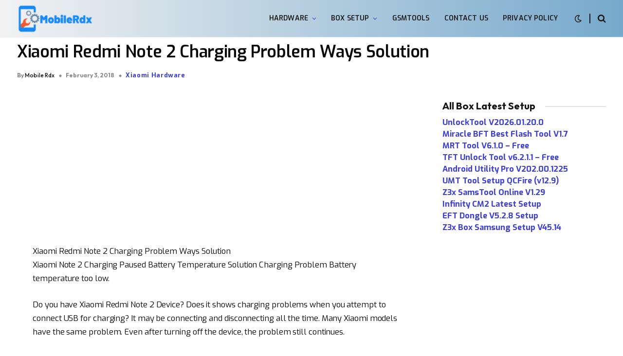

--- FILE ---
content_type: text/html; charset=utf-8
request_url: https://www.google.com/recaptcha/api2/aframe
body_size: 267
content:
<!DOCTYPE HTML><html><head><meta http-equiv="content-type" content="text/html; charset=UTF-8"></head><body><script nonce="zq_qIaxp2W5lEEnIN1gTyQ">/** Anti-fraud and anti-abuse applications only. See google.com/recaptcha */ try{var clients={'sodar':'https://pagead2.googlesyndication.com/pagead/sodar?'};window.addEventListener("message",function(a){try{if(a.source===window.parent){var b=JSON.parse(a.data);var c=clients[b['id']];if(c){var d=document.createElement('img');d.src=c+b['params']+'&rc='+(localStorage.getItem("rc::a")?sessionStorage.getItem("rc::b"):"");window.document.body.appendChild(d);sessionStorage.setItem("rc::e",parseInt(sessionStorage.getItem("rc::e")||0)+1);localStorage.setItem("rc::h",'1769598904042');}}}catch(b){}});window.parent.postMessage("_grecaptcha_ready", "*");}catch(b){}</script></body></html>